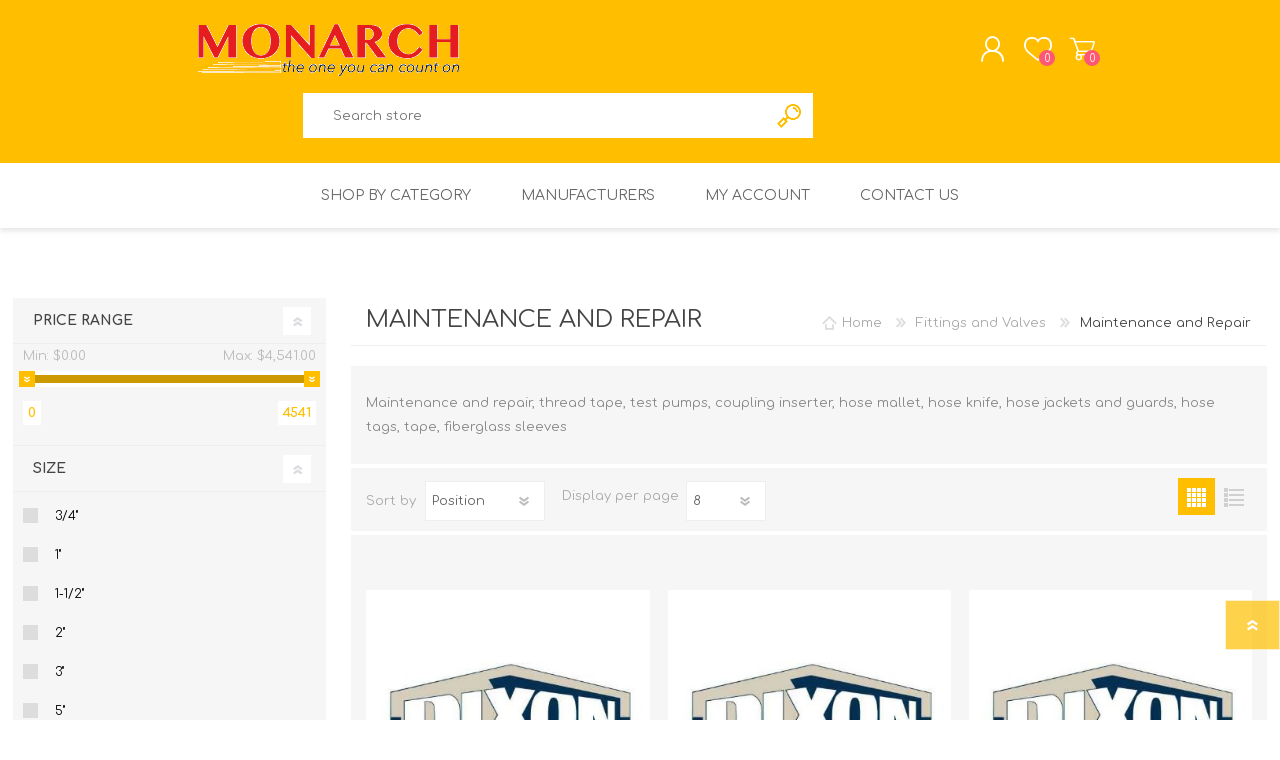

--- FILE ---
content_type: text/html; charset=utf-8
request_url: https://www.monarchindustrialparts.com/dixon-maintenance-and-repair
body_size: 65249
content:
<!DOCTYPE html><html lang="en" dir="ltr" class="html-category-page"><head><title>Monarch Industrial - Whip Checks, Lifting Shackles, Dixon Hose and Valves. Dixon Maintenance and Repair</title><meta charset="UTF-8"><meta name="description" content="Dixon Maintenance and repair, thread tape, test pumps, coupling inserter, hose mallet, hose knife, hose jackets and guards, hose tags, tape, fiberglass sleeves "><meta name="keywords" content="Dixon Maintenance and repair,thread tape,test pumps,coupling inserter,hose mallet,hose knife,hose jackets and guards,hose tags,tape,fiberglass sleeves"><meta name="generator" content="nopCommerce"><meta name="viewport" content="width=device-width, initial-scale=1.0, minimum-scale=1.0, maximum-scale=2.0"><link rel="stylesheet" href="/css/__uoantrtr_au4byszvj8a.styles.css?v=-hF3uTCNKHVlGEm7_RFJ1Fi3ZvQ"><link rel="preload" as="font" href="/Themes/Prisma/Content/font/prisma.woff" crossorigin><link href="https://fonts.googleapis.com/css?family=Comfortaa:400,700|Fira+Sans:400,700|Open+Sans:400,700|Playfair+Display:400,700&amp;subset=cyrillic,cyrillic-ext,greek,greek-ext,latin-ext&amp;display=swap" rel="stylesheet"><body class="category-page-body font-comfortaa item-type-1"><input name="__RequestVerificationToken" type="hidden" value="CfDJ8EymCcgntrhBpGDSD_P_2ngK2zrtd0XWziPU0KuQnJbX9tqoaHdNDIJC4VcOV7BGzP9wbBsIfZdT_2oQ71Zd89LBG1kZumnAlb63ljL1za3msL1U7OsdSDXYH4-GQHzJbVwpycPj22LC83szO29KhyI"><div class="ajax-loading-block-window" style="display:none"></div><div id="dialog-notifications-success" role="status" aria-live="polite" aria-atomic="true" title="Notification" style="display:none"></div><div id="dialog-notifications-error" role="alert" aria-live="assertive" aria-atomic="true" title="Error" style="display:none"></div><div id="dialog-notifications-warning" role="alert" aria-live="assertive" aria-atomic="true" title="Warning" style="display:none"></div><div id="bar-notification" class="bar-notification-container" role="status" aria-live="polite" aria-atomic="true" data-close="Close"></div><div class="master-wrapper-page"><div class="master-header-wrapper-parent"><div class="master-header-wrapper"><div class="header-wrapper"><div class="header"><div class="header-logo"><a href="/" class="logo"> <img alt="Monarch Industrial Parts" src="https://monarchindustrialparts.com/images/thumbs/0029397_logo.gif"></a></div><div class="header-links-wrapper"><div class="header-selectors-wrapper"></div><div class="header-links"><ul><li><a href="/register?returnUrl=%2Fdixon-maintenance-and-repair" class="ico-register">Register</a><li><a href="/login?returnUrl=%2Fdixon-maintenance-and-repair" class="ico-login">Log in</a><li><a href="/wishlist" class="ico-wishlist"> <span class="wishlist-label">Wishlist</span> <span class="wishlist-qty">0</span> </a><li id="topcartlink"><a href="/cart" class="ico-cart"> <span class="cart-label">Shopping cart</span> <span class="cart-qty">0</span> </a></ul></div><div id="flyout-cart" class="flyout-cart" data-removeitemfromcarturl="/PrismaTheme/RemoveItemFromCart" data-flyoutcarturl="/PrismaTheme/FlyoutShoppingCart"><span class="cart-qty">0</span><div class="mini-shopping-cart"><div class="count">You have no items in your shopping cart.</div></div></div></div><div class="search-box store-search-box"><form method="get" id="small-search-box-form" action="/search"><input type="text" class="search-box-text" id="small-searchterms" autocomplete="off" name="q" placeholder="Search store" aria-label="Search store"> <input type="hidden" class="instantSearchResourceElement" data-highlightfirstfoundelement="true" data-minkeywordlength="3" data-defaultproductsortoption="0" data-instantsearchurl="/instantSearchFor" data-searchpageurl="/search" data-searchinproductdescriptions="true" data-numberofvisibleproducts="5" data-noresultsresourcetext=" No data found."> <button type="submit" class="button-1 search-box-button">Search</button></form></div></div><div class="responsive-nav-wrapper-parent"><div class="responsive-nav-wrapper"><div class="menu-title"><span>Menu</span></div><div class="search-wrap"><span>Search</span></div><div class="personal-button" id="header-links-opener"><span>Personal menu</span></div><div class="wishlist-button"><a href="/wishlist" class="ico-wishlist"> <span class="wishlist-label">Wishlist</span> <span class="wishlist-qty">0</span> </a></div><div class="shopping-cart-link"><a href="/cart">Shopping cart</a> <span class="cart-qty">0</span></div></div></div></div></div><div class="overlayOffCanvas"></div><div class="header-menu"><div class="navigation-wrapper"><div class="close-menu"><span>Close</span></div></div><ul class="mega-menu" data-isrtlenabled="false" data-enableclickfordropdown="false"><li class="has-sublist with-dropdown-in-grid"><span class="with-subcategories single-item-categories labelfornextplusbutton">Shop By Category</span><div class="dropdown categories fullWidth boxes-4"><div class="row-wrapper"><div class="row"><div class="box"><div class="picture-title-wrap"><div class="title"><a href="/hose-fittings-and-valves" title="Fittings and Valves"><span>Fittings and Valves</span></a></div><div class="picture"><a href="/hose-fittings-and-valves" title="Show products in category Fittings and Valves"> <img class="lazy" alt="Picture for category Fittings and Valves" src="[data-uri]" data-original="https://monarchindustrialparts.com/images/thumbs/0000138_fittings-and-valves_90.jpeg"> </a></div></div><ul class="subcategories"><li class="subcategory-item"><a href="/dixon-king-crimp-fittings" title="King Crimp Fittings"><span>King Crimp Fittings</span></a><li class="subcategory-item"><a href="/dixon-boss-lps" title="Boss LPS Fittings"><span>Boss LPS Fittings</span></a><li class="subcategory-item"><a href="/dixon-cam-and-groove-fittings" title="Cam and Groove Fittings"><span>Cam and Groove Fittings</span></a><li class="subcategory-item"><a href="/dixon-dry-disconnect-fittings" title="Engineered Fluid Transfer Couplings"><span>Engineered Fluid Transfer Couplings</span></a><li class="subcategory-item"><a href="/dixon-boss-fittings" title="Pneumatic Accessories"><span>Pneumatic Accessories</span></a><li class="subcategory-item"><a href="/dixon-air-fittings-frl-gauges" title="Pneumatic Fittings"><span>Pneumatic Fittings</span></a><li class="subcategory-item"><a href="/dixon-shank-and-water-fittings" title="Hose Coupling Systems"><span>Hose Coupling Systems</span></a><li class="subcategory-item"><a href="/dixon-garden-hose-and-washdown" title="Nozzles, Spray Guns &amp; Accessories"><span>Nozzles, Spray Guns &amp; Accessories</span></a><li class="subcategory-item"><a href="/dixon-brass-fittings" title="Brass Fittings"><span>Brass Fittings</span></a><li class="subcategory-item"><a href="/dixon-plastic-fittings" title="Hose &amp; Tubing"><span>Hose &amp; Tubing</span></a><li class="subcategory-item all"><a class="view-all" href="/hose-fittings-and-valves" title="View all"> <span>View all</span> </a></ul></div><div class="box"><div class="picture-title-wrap"><div class="title"><a href="/safety-products" title="Safety Products"><span>Safety Products</span></a></div><div class="picture"><a href="/safety-products" title="Show products in category Safety Products"> <img class="lazy" alt="Picture for category Safety Products" src="[data-uri]" data-original="https://monarchindustrialparts.com/images/thumbs/0027258_safety-products_90.jpeg"> </a></div></div><ul class="subcategories"><li class="subcategory-item"><a href="/high-pressure-flow-line-restraints" title="High Pressure Flow Line Restraints"><span>High Pressure Flow Line Restraints</span></a><li class="subcategory-item"><a href="/high-pressure-nylon-lanyard-whip-check" title="High Pressure Nylon Lanyard Whip Check"><span>High Pressure Nylon Lanyard Whip Check</span></a><li class="subcategory-item"><a href="/low-pressure-steel-whip-checks" title="Low Pressure Steel Whip Checks"><span>Low Pressure Steel Whip Checks</span></a></ul></div><div class="box"><div class="picture-title-wrap"><div class="title"><a href="/oteco-gate-valve-spare-parts" title="Gate Valve Spare Parts"><span>Gate Valve Spare Parts</span></a></div><div class="picture"><a href="/oteco-gate-valve-spare-parts" title="Show products in category Gate Valve Spare Parts"> <img class="lazy" alt="Picture for category Gate Valve Spare Parts" src="[data-uri]" data-original="https://monarchindustrialparts.com/images/thumbs/default-image_90.png"> </a></div></div></div><div class="box"><div class="picture-title-wrap"><div class="title"><a href="/fmc-technologies-distributor" title="Pump and Hammer Unions"><span>Pump and Hammer Unions</span></a></div><div class="picture"><a href="/fmc-technologies-distributor" title="Show products in category Pump and Hammer Unions"> <img class="lazy" alt="Picture for category Pump and Hammer Unions" src="[data-uri]" data-original="https://monarchindustrialparts.com/images/thumbs/0003959_pump-and-hammer-unions_90.gif"> </a></div></div><ul class="subcategories"><li class="subcategory-item"><a href="/fmc-technologies-pumps" title="Well Service and Industrial Pumps"><span>Well Service and Industrial Pumps</span></a><li class="subcategory-item"><a href="/fmc-hammer-unions" title="Hammer Unions"><span>Hammer Unions</span></a></ul></div></div><div class="row"><div class="box"><div class="picture-title-wrap"><div class="title"><a href="/cameron-actuators-and-cameron-actuator-accessories" title="ACTUATORS AND ACTUATOR ACCESSORIES"><span>ACTUATORS AND ACTUATOR ACCESSORIES</span></a></div><div class="picture"><a href="/cameron-actuators-and-cameron-actuator-accessories" title="Show products in category ACTUATORS AND ACTUATOR ACCESSORIES"> <img class="lazy" alt="Picture for category ACTUATORS AND ACTUATOR ACCESSORIES" src="[data-uri]" data-original="https://monarchindustrialparts.com/images/thumbs/0003969_actuators-and-actuator-accessories_90.png"> </a></div></div><ul class="subcategories"><li class="subcategory-item"><a href="/cameron-bonnet-seals" title="Bonnet Seals"><span>Bonnet Seals</span></a></ul></div><div class="box"><div class="picture-title-wrap"><div class="title"><a href="/specialty-valve-pressure-gauge-and-rig-hardware" title="Specialty Valve, Pressure Gauge and Rig Hardware"><span>Specialty Valve, Pressure Gauge and Rig Hardware</span></a></div><div class="picture"><a href="/specialty-valve-pressure-gauge-and-rig-hardware" title="Show products in category Specialty Valve, Pressure Gauge and Rig Hardware"> <img class="lazy" alt="Picture for category Specialty Valve, Pressure Gauge and Rig Hardware" src="[data-uri]" data-original="https://monarchindustrialparts.com/images/thumbs/0003979_specialty-valve-pressure-gauge-and-rig-hardware_90.jpeg"> </a></div></div><ul class="subcategories"><li class="subcategory-item"><a href="/dm-gate-valve-parts" title="DM Gate Valve Parts"><span>DM Gate Valve Parts</span></a><li class="subcategory-item"><a href="/oteco-dm-gate-valves" title="DM Gate Valves"><span>DM Gate Valves</span></a><li class="subcategory-item"><a href="/oteco-box-wrenches" title="Box Wrenches"><span>Box Wrenches</span></a></ul></div><div class="empty-box"></div><div class="empty-box"></div></div></div></div><li class="has-sublist with-dropdown-in-grid"><a class="with-subcategories" href="/manufacturer/all" title="Manufacturers"><span>Manufacturers</span></a><div class="dropdown manufacturers fullWidth boxes-6"><div class="row-wrapper"><div class="row"><div class="box"><div class="title"><a class="manufacturer" href="/dixon-valve-distributor" title="Dixon Valve &amp; Coupling"><span>Dixon Valve &amp; Coupling</span></a></div><div class="picture"><a class="manufacturer" href="/dixon-valve-distributor" title="Dixon Valve &amp; Coupling"> <img class="lazy" src="[data-uri]" data-original="https://monarchindustrialparts.com/images/thumbs/0000132_dixon-valve-coupling_90.jpeg" alt="Picture for category Dixon Valve &amp; Coupling" title="Picture for category Dixon Valve &amp; Coupling"> </a></div></div><div class="box"><div class="title"><a class="manufacturer" href="/crosby-distributor" title="Crosby "><span>Crosby </span></a></div><div class="picture"><a class="manufacturer" href="/crosby-distributor" title="Crosby "> <img class="lazy" src="[data-uri]" data-original="https://monarchindustrialparts.com/images/thumbs/0000752_crosby_90.png" alt="Picture for category Crosby " title="Picture for category Crosby "> </a></div></div><div class="box"><div class="title"><a class="manufacturer" href="/fmc-technologies-distributor-2" title="FMC Technologies"><span>FMC Technologies</span></a></div><div class="picture"><a class="manufacturer" href="/fmc-technologies-distributor-2" title="FMC Technologies"> <img class="lazy" src="[data-uri]" data-original="https://monarchindustrialparts.com/images/thumbs/0003961_fmc-technologies_90.gif" alt="Picture for category FMC Technologies" title="Picture for category FMC Technologies"> </a></div></div><div class="box"><div class="title"><a class="manufacturer" href="/cameron-distributor" title="Cameron"><span>Cameron</span></a></div><div class="picture"><a class="manufacturer" href="/cameron-distributor" title="Cameron"> <img class="lazy" src="[data-uri]" data-original="https://monarchindustrialparts.com/images/thumbs/0003968_cameron_90.jpeg" alt="Picture for category Cameron" title="Picture for category Cameron"> </a></div></div><div class="box"><div class="title"><a class="manufacturer" href="/spm-distributor" title="SPM Flow Control"><span>SPM Flow Control</span></a></div><div class="picture"><a class="manufacturer" href="/spm-distributor" title="SPM Flow Control"> <img class="lazy" src="[data-uri]" data-original="https://monarchindustrialparts.com/images/thumbs/0003973_spm-flow-control_90.jpeg" alt="Picture for category SPM Flow Control" title="Picture for category SPM Flow Control"> </a></div></div><div class="box"><div class="title"><a class="manufacturer" href="/oteco-distributor" title="Oteco"><span>Oteco</span></a></div><div class="picture"><a class="manufacturer" href="/oteco-distributor" title="Oteco"> <img class="lazy" src="[data-uri]" data-original="https://monarchindustrialparts.com/images/thumbs/0003977_oteco_90.png" alt="Picture for category Oteco" title="Picture for category Oteco"> </a></div></div></div><div class="row"><div class="box"><div class="title"><a class="manufacturer" href="/parker-fittings-distributor" title="Parker"><span>Parker</span></a></div><div class="picture"><a class="manufacturer" href="/parker-fittings-distributor" title="Parker"> <img class="lazy" src="[data-uri]" data-original="https://monarchindustrialparts.com/images/thumbs/0023228_parker_90.jpeg" alt="Picture for category Parker" title="Picture for category Parker"> </a></div></div><div class="box"><div class="title"><a class="manufacturer" href="/jd-neuhaus" title="J.D. NEUHAUS"><span>J.D. NEUHAUS</span></a></div><div class="picture"><a class="manufacturer" href="/jd-neuhaus" title="J.D. NEUHAUS"> <img class="lazy" src="[data-uri]" data-original="https://monarchindustrialparts.com/images/thumbs/0027237_jd-neuhaus_90.png" alt="Picture for category J.D. NEUHAUS" title="Picture for category J.D. NEUHAUS"> </a></div></div><div class="box"><div class="title"><a class="manufacturer" href="/safety-rig-high-pressure-restraints" title="Safety Rig"><span>Safety Rig</span></a></div><div class="picture"><a class="manufacturer" href="/safety-rig-high-pressure-restraints" title="Safety Rig"> <img class="lazy" src="[data-uri]" data-original="https://monarchindustrialparts.com/images/thumbs/0027247_safety-rig_90.jpeg" alt="Picture for category Safety Rig" title="Picture for category Safety Rig"> </a></div></div><div class="empty-box"></div><div class="empty-box"></div><div class="empty-box"></div></div></div></div><li><a href="/customer/info" title="My account"><span> My account</span></a><li><a href="/contactus" title="Contact us"><span> Contact us</span></a></ul><div class="menu-title"><span>Menu</span></div><ul class="mega-menu-responsive"><li class="has-sublist"><span class="with-subcategories single-item-categories labelfornextplusbutton">Shop By Category</span><div class="plus-button"></div><div class="sublist-wrap"><div class="navigation-wrapper"><div class="close-menu"><span>Close</span></div><div class="back-button"><span>back</span></div></div><ul class="sublist"><li class="has-sublist"><a href="/hose-fittings-and-valves" title="Fittings and Valves" class="with-subcategories"><span>Fittings and Valves</span></a><div class="plus-button"></div><div class="sublist-wrap"><div class="navigation-wrapper"><div class="close-menu"><span>Close</span></div><div class="back-button"><span>back</span></div></div><ul class="sublist"><li><a class="lastLevelCategory" href="/dixon-king-crimp-fittings" title="King Crimp Fittings"><span>King Crimp Fittings</span></a><li><a class="lastLevelCategory" href="/dixon-boss-lps" title="Boss LPS Fittings"><span>Boss LPS Fittings</span></a><li><a class="lastLevelCategory" href="/dixon-cam-and-groove-fittings" title="Cam and Groove Fittings"><span>Cam and Groove Fittings</span></a><li class="has-sublist"><a href="/dixon-dry-disconnect-fittings" title="Engineered Fluid Transfer Couplings" class="with-subcategories"><span>Engineered Fluid Transfer Couplings</span></a><div class="plus-button"></div><div class="sublist-wrap"><div class="navigation-wrapper"><div class="close-menu"><span>Close</span></div><div class="back-button"><span>back</span></div></div><ul class="sublist"><li><a class="lastLevelCategory" href="/dixon-dry-disconnect-couplings" title="Dry Disconnect Couplings"><span>Dry Disconnect Couplings</span></a><li><a class="lastLevelCategory" href="/dixon-safety-breakaway-couplings" title="Safety Breakaway Couplings"><span>Safety Breakaway Couplings</span></a><li><a class="lastLevelCategory" href="/dixon-dry-aviation-coupling" title="Dry Aviation Couplings"><span>Dry Aviation Couplings</span></a><li><a class="lastLevelCategory" href="/dry-break-cam-and-groove-dry-disconnect-couplers" title="Dry Break Cam and Groove Dry Disconnect Couplers"><span>Dry Break Cam and Groove Dry Disconnect Couplers</span></a><li><a class="lastLevelCategory" href="/dry-break-cam-and-groove-dry-disconnect-couplings-adapters" title="Dry Break Cam and Groove Dry Disconnect Couplings Adapters"><span>Dry Break Cam and Groove Dry Disconnect Couplings Adapters</span></a><li><a class="lastLevelCategory" href="/cam-and-groove-actuator-style-couplers" title="Cam and Groove Actuator Style Couplers"><span>Cam and Groove Actuator Style Couplers</span></a><li><a class="lastLevelCategory" href="/dry-gas-couplings" title="Dry Gas Couplings"><span>Dry Gas Couplings</span></a><li><a class="lastLevelCategory" href="/flomax-diesel-and-fuel" title="FloMAX Diesel and Fuel"><span>FloMAX Diesel and Fuel</span></a></ul></div><li><a class="lastLevelCategory" href="/dixon-boss-fittings" title="Pneumatic Accessories"><span>Pneumatic Accessories</span></a><li><a class="lastLevelCategory" href="/dixon-air-fittings-frl-gauges" title="Pneumatic Fittings"><span>Pneumatic Fittings</span></a><li><a class="lastLevelCategory" href="/dixon-shank-and-water-fittings" title="Hose Coupling Systems"><span>Hose Coupling Systems</span></a><li><a class="lastLevelCategory" href="/dixon-garden-hose-and-washdown" title="Nozzles, Spray Guns &amp; Accessories"><span>Nozzles, Spray Guns &amp; Accessories</span></a><li><a class="lastLevelCategory" href="/dixon-brass-fittings" title="Brass Fittings"><span>Brass Fittings</span></a><li><a class="lastLevelCategory" href="/dixon-plastic-fittings" title="Hose &amp; Tubing"><span>Hose &amp; Tubing</span></a><li><a class="view-all" href="/hose-fittings-and-valves" title="View all"> <span>View all</span> </a></ul></div><li class="has-sublist"><a href="/safety-products" title="Safety Products" class="with-subcategories"><span>Safety Products</span></a><div class="plus-button"></div><div class="sublist-wrap"><div class="navigation-wrapper"><div class="close-menu"><span>Close</span></div><div class="back-button"><span>back</span></div></div><ul class="sublist"><li><a class="lastLevelCategory" href="/high-pressure-flow-line-restraints" title="High Pressure Flow Line Restraints"><span>High Pressure Flow Line Restraints</span></a><li><a class="lastLevelCategory" href="/high-pressure-nylon-lanyard-whip-check" title="High Pressure Nylon Lanyard Whip Check"><span>High Pressure Nylon Lanyard Whip Check</span></a><li><a class="lastLevelCategory" href="/low-pressure-steel-whip-checks" title="Low Pressure Steel Whip Checks"><span>Low Pressure Steel Whip Checks</span></a></ul></div><li><a class="lastLevelCategory" href="/oteco-gate-valve-spare-parts" title="Gate Valve Spare Parts"><span>Gate Valve Spare Parts</span></a><li class="has-sublist"><a href="/fmc-technologies-distributor" title="Pump and Hammer Unions" class="with-subcategories"><span>Pump and Hammer Unions</span></a><div class="plus-button"></div><div class="sublist-wrap"><div class="navigation-wrapper"><div class="close-menu"><span>Close</span></div><div class="back-button"><span>back</span></div></div><ul class="sublist"><li><a class="lastLevelCategory" href="/fmc-technologies-pumps" title="Well Service and Industrial Pumps"><span>Well Service and Industrial Pumps</span></a><li><a class="lastLevelCategory" href="/fmc-hammer-unions" title="Hammer Unions"><span>Hammer Unions</span></a></ul></div><li class="has-sublist"><a href="/cameron-actuators-and-cameron-actuator-accessories" title="ACTUATORS AND ACTUATOR ACCESSORIES" class="with-subcategories"><span>ACTUATORS AND ACTUATOR ACCESSORIES</span></a><div class="plus-button"></div><div class="sublist-wrap"><div class="navigation-wrapper"><div class="close-menu"><span>Close</span></div><div class="back-button"><span>back</span></div></div><ul class="sublist"><li><a class="lastLevelCategory" href="/cameron-bonnet-seals" title="Bonnet Seals"><span>Bonnet Seals</span></a></ul></div><li class="has-sublist"><a href="/specialty-valve-pressure-gauge-and-rig-hardware" title="Specialty Valve, Pressure Gauge and Rig Hardware" class="with-subcategories"><span>Specialty Valve, Pressure Gauge and Rig Hardware</span></a><div class="plus-button"></div><div class="sublist-wrap"><div class="navigation-wrapper"><div class="close-menu"><span>Close</span></div><div class="back-button"><span>back</span></div></div><ul class="sublist"><li><a class="lastLevelCategory" href="/dm-gate-valve-parts" title="DM Gate Valve Parts"><span>DM Gate Valve Parts</span></a><li><a class="lastLevelCategory" href="/oteco-dm-gate-valves" title="DM Gate Valves"><span>DM Gate Valves</span></a><li><a class="lastLevelCategory" href="/oteco-box-wrenches" title="Box Wrenches"><span>Box Wrenches</span></a></ul></div></ul></div><li class="has-sublist"><a class="with-subcategories" href="/manufacturer/all" title="Manufacturers"><span>Manufacturers</span></a><div class="plus-button"></div><div class="sublist-wrap"><div class="navigation-wrapper"><div class="close-menu"><span>Close</span></div><div class="back-button"><span>back</span></div></div><ul class="sublist"><li><a href="/dixon-valve-distributor" title="Dixon Valve &amp; Coupling"><span>Dixon Valve &amp; Coupling</span></a><li><a href="/crosby-distributor" title="Crosby "><span>Crosby </span></a><li><a href="/fmc-technologies-distributor-2" title="FMC Technologies"><span>FMC Technologies</span></a><li><a href="/cameron-distributor" title="Cameron"><span>Cameron</span></a><li><a href="/spm-distributor" title="SPM Flow Control"><span>SPM Flow Control</span></a><li><a href="/oteco-distributor" title="Oteco"><span>Oteco</span></a><li><a href="/parker-fittings-distributor" title="Parker"><span>Parker</span></a><li><a href="/jd-neuhaus" title="J.D. NEUHAUS"><span>J.D. NEUHAUS</span></a><li><a href="/safety-rig-high-pressure-restraints" title="Safety Rig"><span>Safety Rig</span></a></ul></div><li><a href="/customer/info" title="My account"><span> My account</span></a><li><a href="/contactus" title="Contact us"><span> Contact us</span></a></ul></div></div><div class="master-wrapper-content" id="main" role="main"><div class="ajaxCartInfo" data-getajaxcartbuttonurl="/NopAjaxCart/GetAjaxCartButtonsAjax" data-productpageaddtocartbuttonselector="input.add-to-cart-button" data-productboxaddtocartbuttonselector="input.product-box-add-to-cart-button" data-productboxproductitemelementselector=".product-item" data-usenopnotification="False" data-nopnotificationcartresource="The product has been added to your &lt;a href=&#34;/cart&#34;>shopping cart&lt;/a>" data-nopnotificationwishlistresource="The product has been added to your &lt;a href=&#34;/wishlist&#34;>wishlist&lt;/a>" data-enableonproductpage="True" data-enableoncatalogpages="True" data-minishoppingcartquatityformattingresource="{0}" data-miniwishlistquatityformattingresource="{0}" data-addtowishlistbuttonselector=".add-to-wishlist-button"></div><input id="addProductVariantToCartUrl" name="addProductVariantToCartUrl" type="hidden" value="/AddProductFromProductDetailsPageToCartAjax"> <input id="addProductToCartUrl" name="addProductToCartUrl" type="hidden" value="/AddProductToCartAjax"> <input id="miniShoppingCartUrl" name="miniShoppingCartUrl" type="hidden" value="/MiniShoppingCart"> <input id="flyoutShoppingCartUrl" name="flyoutShoppingCartUrl" type="hidden" value="/NopAjaxCartFlyoutShoppingCart"> <input id="checkProductAttributesUrl" name="checkProductAttributesUrl" type="hidden" value="/CheckIfProductOrItsAssociatedProductsHasAttributes"> <input id="getMiniProductDetailsViewUrl" name="getMiniProductDetailsViewUrl" type="hidden" value="/GetMiniProductDetailsView"> <input id="flyoutShoppingCartPanelSelector" name="flyoutShoppingCartPanelSelector" type="hidden" value="#flyout-cart"> <input id="shoppingCartMenuLinkSelector" name="shoppingCartMenuLinkSelector" type="hidden" value="span.cart-qty"> <input id="wishlistMenuLinkSelector" name="wishlistMenuLinkSelector" type="hidden" value=".wishlist-qty"><div id="product-ribbon-info" data-productid="0" data-productboxselector=".product-item, .item-holder" data-productboxpicturecontainerselector=".picture, .item-picture" data-productpagepicturesparentcontainerselector=".product-essential" data-productpagebugpicturecontainerselector=".picture" data-retrieveproductribbonsurl="/RetrieveProductRibbons"></div><div class="quickViewData" data-productselector=".product-item" data-productselectorchild=".buttons-wrapper .buttons" data-retrievequickviewurl="/quickviewdata" data-quickviewbuttontext="Quick View" data-quickviewbuttontitle="Quick View" data-isquickviewpopupdraggable="True" data-enablequickviewpopupoverlay="True" data-accordionpanelsheightstyle="content" data-getquickviewbuttonroute="/getquickviewbutton"></div><div class="master-column-wrapper"><div class="center-2 four-per-row"><div class="page category-page"><div class="page-title"><h1>Maintenance and Repair</h1><div class="breadcrumb"><ul><li><a href="/" title="Home">Home</a> <span class="delimiter">/</span><li><a href="/hose-fittings-and-valves" title="Fittings and Valves"> <span>Fittings and Valves</span> </a> <span class="delimiter">/</span><li><strong class="current-item">Maintenance and Repair</strong> <span id="/dixon-maintenance-and-repair"></span></ul></div></div><div class="page-body"><div class="category-description"><p>Maintenance and repair, thread tape, test pumps, coupling inserter, hose mallet, hose knife, hose jackets and guards, hose tags, tape, fiberglass sleeves&nbsp;</div><div class="product-selectors"><div class="product-viewmode"><span>View as</span> <a class="viewmode-icon grid selected" data-viewmode="grid" title="Grid" tabindex="0" aria-role="button" href="#">Grid</a> <a class="viewmode-icon list" data-viewmode="list" title="List" tabindex="0" aria-role="button" href="#">List</a></div><div class="product-sorting"><span>Sort by</span> <select aria-label="Select product sort order" id="products-orderby" name="products-orderby"><option selected value="0">Position<option value="5">Name: A to Z<option value="6">Name: Z to A<option value="10">Price: Low to High<option value="11">Price: High to Low<option value="15">Created on</select></div><div class="product-page-size"><span>Display</span> <select aria-label="Select number of products per page" id="products-pagesize" name="products-pagesize"><option value="4">4<option selected value="8">8<option value="12">12</select> <span>per page</span></div></div><div class="products-container"><div class="ajax-products-busy"></div><div class="products-wrapper"><div class="product-grid"><div class="item-grid"><div class="item-box"><div class="product-item" data-productid="956"><div class="picture"><a href="/dixon-0010055c" title="Show details for Dixon 0010055C Maintenance &amp; Repair; Part # 0010055C"> <img src="[data-uri]" data-lazyloadsrc="https://www.monarchindustrialparts.com/images/thumbs/0001552_dixon-0010055c-maintenance-repair-part-0010055c_360.jpeg" alt="Picture of Dixon 0010055C Maintenance &amp; Repair; Part # 0010055C" title="Show details for Dixon 0010055C Maintenance &amp; Repair; Part # 0010055C"> </a></div><div class="details"><h2 class="product-title"><a href="/dixon-0010055c">Dixon 0010055C Maintenance &amp; Repair; Part # 0010055C</a></h2><div class="product-rating-box" title="0 review(s)"><div class="rating"><div style="width:0%"></div></div></div><div class="description" data-short-description="none">Dixon 1/8"-27 Brass Male NPT, Drilled and Chamfered Base for Whip Hose</div><div class="add-info"><div class="prices"><span class="price old-price">$3.50</span> <span class="price actual-price">$2.10</span></div><div class="buttons-wrapper"><button type="button" class="button-2 product-box-add-to-cart-button" onclick="return AjaxCart.addproducttocart_catalog(&#34;/addproducttocart/catalog/956/1/1&#34;),!1">Add to cart</button><div class="buttons"><button type="button" class="button-2 add-to-compare-list-button" title="Add to compare list" onclick="return AjaxCart.addproducttocomparelist(&#34;/compareproducts/add/956&#34;),!1">Add to compare list</button> <button type="button" class="button-2 add-to-wishlist-button" title="Add to wishlist" onclick="return AjaxCart.addproducttocart_catalog(&#34;/addproducttocart/catalog/956/2/1&#34;),!1">Add to wishlist</button></div></div></div><div class="attribute-squares-wrapper"></div></div></div></div><div class="item-box"><div class="product-item" data-productid="957"><div class="picture"><a href="/dixon-0010260c" title="Show details for Dixon 0010260C Maintenance &amp; Repair; Part # 0010260C"> <img src="[data-uri]" data-lazyloadsrc="https://www.monarchindustrialparts.com/images/thumbs/0001554_dixon-0010260c-maintenance-repair-0010260c_360.jpeg" alt="Picture of Dixon 0010260C Maintenance &amp; Repair; Part # 0010260C" title="Show details for Dixon 0010260C Maintenance &amp; Repair; Part # 0010260C"> </a></div><div class="details"><h2 class="product-title"><a href="/dixon-0010260c">Dixon 0010260C Maintenance &amp; Repair; Part # 0010260C</a></h2><div class="product-rating-box" title="0 review(s)"><div class="rating"><div style="width:0%"></div></div></div><div class="description" data-short-description="none">Dixon 1/8"-27 Male NPT, Grease Hose Cplg, for Whip Hose, Brass, Solid Base</div><div class="add-info"><div class="prices"><span class="price old-price">$2.90</span> <span class="price actual-price">$1.81</span></div><div class="buttons-wrapper"><button type="button" class="button-2 product-box-add-to-cart-button" onclick="return AjaxCart.addproducttocart_catalog(&#34;/addproducttocart/catalog/957/1/1&#34;),!1">Add to cart</button><div class="buttons"><button type="button" class="button-2 add-to-compare-list-button" title="Add to compare list" onclick="return AjaxCart.addproducttocomparelist(&#34;/compareproducts/add/957&#34;),!1">Add to compare list</button> <button type="button" class="button-2 add-to-wishlist-button" title="Add to wishlist" onclick="return AjaxCart.addproducttocart_catalog(&#34;/addproducttocart/catalog/957/2/1&#34;),!1">Add to wishlist</button></div></div></div><div class="attribute-squares-wrapper"></div></div></div></div><div class="item-box"><div class="product-item" data-productid="958"><div class="picture"><a href="/dixon-0010860c" title="Show details for Dixon 0010860C Maintenance &amp; Repair; Part # 0010860C"> <img src="[data-uri]" data-lazyloadsrc="https://www.monarchindustrialparts.com/images/thumbs/0001556_dixon-0010860c-maintenance-repair-0010860c_360.jpeg" alt="Picture of Dixon 0010860C Maintenance &amp; Repair; Part # 0010860C" title="Show details for Dixon 0010860C Maintenance &amp; Repair; Part # 0010860C"> </a></div><div class="details"><h2 class="product-title"><a href="/dixon-0010860c">Dixon 0010860C Maintenance &amp; Repair; Part # 0010860C</a></h2><div class="product-rating-box" title="0 review(s)"><div class="rating"><div style="width:0%"></div></div></div><div class="description" data-short-description="none">Dixon 1/8"-27 Female NPT Grease Hose Coupling, Brass</div><div class="add-info"><div class="prices"><span class="price old-price">$6.50</span> <span class="price actual-price">$4.12</span></div><div class="buttons-wrapper"><button type="button" class="button-2 product-box-add-to-cart-button" onclick="return AjaxCart.addproducttocart_catalog(&#34;/addproducttocart/catalog/958/1/1&#34;),!1">Add to cart</button><div class="buttons"><button type="button" class="button-2 add-to-compare-list-button" title="Add to compare list" onclick="return AjaxCart.addproducttocomparelist(&#34;/compareproducts/add/958&#34;),!1">Add to compare list</button> <button type="button" class="button-2 add-to-wishlist-button" title="Add to wishlist" onclick="return AjaxCart.addproducttocart_catalog(&#34;/addproducttocart/catalog/958/2/1&#34;),!1">Add to wishlist</button></div></div></div><div class="attribute-squares-wrapper"></div></div></div></div><div class="item-box"><div class="product-item" data-productid="1053"><div class="picture"><a href="/dixon-100tp-2" title="Show details for Dixon 100TP Maintenance &amp; Repair; Part # 100TP"> <img src="[data-uri]" data-lazyloadsrc="https://www.monarchindustrialparts.com/images/thumbs/0001746_dixon-100tp-maintenance-repair-part-100tp_360.jpeg" alt="Picture of Dixon 100TP Maintenance &amp; Repair; Part # 100TP" title="Show details for Dixon 100TP Maintenance &amp; Repair; Part # 100TP"> </a></div><div class="details"><h2 class="product-title"><a href="/dixon-100tp-2">Dixon 100TP Maintenance &amp; Repair; Part # 100TP</a></h2><div class="product-rating-box" title="0 review(s)"><div class="rating"><div style="width:0%"></div></div></div><div class="description" data-short-description="none">Dixon 1" Iron Male NPT Test Plug Sheet 1</div><div class="add-info"><div class="prices"><span class="price old-price">$261.45</span> <span class="price actual-price">$157.48</span></div><div class="buttons-wrapper"><button type="button" class="button-2 product-box-add-to-cart-button" onclick="return AjaxCart.addproducttocart_catalog(&#34;/addproducttocart/catalog/1053/1/1&#34;),!1">Add to cart</button><div class="buttons"><button type="button" class="button-2 add-to-compare-list-button" title="Add to compare list" onclick="return AjaxCart.addproducttocomparelist(&#34;/compareproducts/add/1053&#34;),!1">Add to compare list</button> <button type="button" class="button-2 add-to-wishlist-button" title="Add to wishlist" onclick="return AjaxCart.addproducttocart_catalog(&#34;/addproducttocart/catalog/1053/2/1&#34;),!1">Add to wishlist</button></div></div></div><div class="attribute-squares-wrapper"></div></div></div></div><div class="item-box"><div class="product-item" data-productid="1056"><div class="picture"><a href="/dixon-1012cipush-2" title="Show details for Dixon 1012CIPUSH Maintenance &amp; Repair; Part # 1012CIPUSH"> <img src="[data-uri]" data-lazyloadsrc="https://www.monarchindustrialparts.com/images/thumbs/0001752_dixon-1012cipush-maintenance-repair-part-1012cipush_360.jpeg" alt="Picture of Dixon 1012CIPUSH Maintenance &amp; Repair; Part # 1012CIPUSH" title="Show details for Dixon 1012CIPUSH Maintenance &amp; Repair; Part # 1012CIPUSH"> </a></div><div class="details"><h2 class="product-title"><a href="/dixon-1012cipush-2">Dixon 1012CIPUSH Maintenance &amp; Repair; Part # 1012CIPUSH</a></h2><div class="product-rating-box" title="0 review(s)"><div class="rating"><div style="width:0%"></div></div></div><div class="description" data-short-description="none">Dixon 10" & 12" Pusher for CI9</div><div class="add-info"><div class="prices"><span class="price old-price">$552.10</span> <span class="price actual-price">$362.32</span></div><div class="buttons-wrapper"><button type="button" class="button-2 product-box-add-to-cart-button" onclick="return AjaxCart.addproducttocart_catalog(&#34;/addproducttocart/catalog/1056/1/1&#34;),!1">Add to cart</button><div class="buttons"><button type="button" class="button-2 add-to-compare-list-button" title="Add to compare list" onclick="return AjaxCart.addproducttocomparelist(&#34;/compareproducts/add/1056&#34;),!1">Add to compare list</button> <button type="button" class="button-2 add-to-wishlist-button" title="Add to wishlist" onclick="return AjaxCart.addproducttocart_catalog(&#34;/addproducttocart/catalog/1056/2/1&#34;),!1">Add to wishlist</button></div></div></div><div class="attribute-squares-wrapper"></div></div></div></div><div class="item-box"><div class="product-item" data-productid="2345"><div class="picture"><a href="/dixon-150tp-2" title="Show details for Dixon 150TP Maintenance &amp; Repair; Part # 150TP"> <img src="[data-uri]" data-lazyloadsrc="https://www.monarchindustrialparts.com/images/thumbs/0003327_dixon-sbc300alfl-dry-disconnects-fittings-safety-break-away-coupling-sbc300alfl_360.jpeg" alt="Picture of Dixon 150TP Maintenance &amp; Repair; Part # 150TP" title="Show details for Dixon 150TP Maintenance &amp; Repair; Part # 150TP"> </a></div><div class="details"><h2 class="product-title"><a href="/dixon-150tp-2">Dixon 150TP Maintenance &amp; Repair; Part # 150TP</a></h2><div class="product-rating-box" title="0 review(s)"><div class="rating"><div style="width:0%"></div></div></div><div class="description" data-short-description="none">Dixon 1-1/2" Iron Male NPT Test Plug Sheet 2</div><div class="add-info"><div class="prices"><span class="price old-price">$297.05</span> <span class="price actual-price">$162.66</span></div><div class="buttons-wrapper"><button type="button" class="button-2 product-box-add-to-cart-button" onclick="return AjaxCart.addproducttocart_catalog(&#34;/addproducttocart/catalog/2345/1/1&#34;),!1">Add to cart</button><div class="buttons"><button type="button" class="button-2 add-to-compare-list-button" title="Add to compare list" onclick="return AjaxCart.addproducttocomparelist(&#34;/compareproducts/add/2345&#34;),!1">Add to compare list</button> <button type="button" class="button-2 add-to-wishlist-button" title="Add to wishlist" onclick="return AjaxCart.addproducttocart_catalog(&#34;/addproducttocart/catalog/2345/2/1&#34;),!1">Add to wishlist</button></div></div></div><div class="attribute-squares-wrapper"></div></div></div></div><div class="item-box"><div class="product-item" data-productid="2356"><div class="picture"><a href="/dixon-1520306k" title="Show details for Dixon 1520306K Maintenance &amp; Repair; Part # 1520306K"> <img src="[data-uri]" data-lazyloadsrc="https://www.monarchindustrialparts.com/images/thumbs/0003235_dixon-1520306k-maintenance-repair-part-1520306k_360.jpeg" alt="Picture of Dixon 1520306K Maintenance &amp; Repair; Part # 1520306K" title="Show details for Dixon 1520306K Maintenance &amp; Repair; Part # 1520306K"> </a></div><div class="details"><h2 class="product-title"><a href="/dixon-1520306k">Dixon 1520306K Maintenance &amp; Repair; Part # 1520306K</a></h2><div class="product-rating-box" title="0 review(s)"><div class="rating"><div style="width:0%"></div></div></div><div class="description" data-short-description="none">Dixon RH. WELDING HOSE COUPLING 3/16" X 3</div><div class="add-info"><div class="prices"><span class="price old-price">$6.55</span> <span class="price actual-price">$6.48</span></div><div class="buttons-wrapper"><button type="button" class="button-2 product-box-add-to-cart-button" onclick="return AjaxCart.addproducttocart_catalog(&#34;/addproducttocart/catalog/2356/1/1&#34;),!1">Add to cart</button><div class="buttons"><button type="button" class="button-2 add-to-compare-list-button" title="Add to compare list" onclick="return AjaxCart.addproducttocomparelist(&#34;/compareproducts/add/2356&#34;),!1">Add to compare list</button> <button type="button" class="button-2 add-to-wishlist-button" title="Add to wishlist" onclick="return AjaxCart.addproducttocart_catalog(&#34;/addproducttocart/catalog/2356/2/1&#34;),!1">Add to wishlist</button></div></div></div><div class="attribute-squares-wrapper"></div></div></div></div><div class="item-box"><div class="product-item" data-productid="2357"><div class="picture"><a href="/dixon-1520309k" title="Show details for Dixon 1520309K Maintenance &amp; Repair; Part # 1520309K"> <img src="[data-uri]" data-lazyloadsrc="https://www.monarchindustrialparts.com/images/thumbs/0003238_dixon-1520309k-maintenance-repair-part-1520309k_360.jpeg" alt="Picture of Dixon 1520309K Maintenance &amp; Repair; Part # 1520309K" title="Show details for Dixon 1520309K Maintenance &amp; Repair; Part # 1520309K"> </a></div><div class="details"><h2 class="product-title"><a href="/dixon-1520309k">Dixon 1520309K Maintenance &amp; Repair; Part # 1520309K</a></h2><div class="product-rating-box" title="0 review(s)"><div class="rating"><div style="width:0%"></div></div></div><div class="description" data-short-description="none">Dixon RH. WELDING HOSE COUPLING 3/16" X 9</div><div class="add-info"><div class="prices"><span class="price old-price">$4.60</span> <span class="price actual-price">$2.95</span></div><div class="buttons-wrapper"><button type="button" class="button-2 product-box-add-to-cart-button" onclick="return AjaxCart.addproducttocart_catalog(&#34;/addproducttocart/catalog/2357/1/1&#34;),!1">Add to cart</button><div class="buttons"><button type="button" class="button-2 add-to-compare-list-button" title="Add to compare list" onclick="return AjaxCart.addproducttocomparelist(&#34;/compareproducts/add/2357&#34;),!1">Add to compare list</button> <button type="button" class="button-2 add-to-wishlist-button" title="Add to wishlist" onclick="return AjaxCart.addproducttocart_catalog(&#34;/addproducttocart/catalog/2357/2/1&#34;),!1">Add to wishlist</button></div></div></div><div class="attribute-squares-wrapper"></div></div></div></div></div></div><div class="pager"><ul><li class="current-page"><span>1</span><li class="individual-page"><a data-page="2" href="https://www.monarchindustrialparts.com/dixon-maintenance-and-repair?pagenumber=2">2</a><li class="individual-page"><a data-page="3" href="https://www.monarchindustrialparts.com/dixon-maintenance-and-repair?pagenumber=3">3</a><li class="individual-page"><a data-page="4" href="https://www.monarchindustrialparts.com/dixon-maintenance-and-repair?pagenumber=4">4</a><li class="individual-page"><a data-page="5" href="https://www.monarchindustrialparts.com/dixon-maintenance-and-repair?pagenumber=5">5</a><li class="next-page"><a data-page="2" href="https://www.monarchindustrialparts.com/dixon-maintenance-and-repair?pagenumber=2">Next</a><li class="last-page"><a data-page="28" href="https://www.monarchindustrialparts.com/dixon-maintenance-and-repair?pagenumber=28">Last</a></ul></div></div></div></div></div></div><div class="side-2"><div class="nopAjaxFilters7Spikes" data-categoryid="34" data-manufacturerid="0" data-vendorid="0" data-isonsearchpage="False" data-searchkeyword="" data-searchcategoryid="0" data-searchmanufacturerid="0" data-searchvendorid="0" data-searchpricefrom="" data-searchpriceto="" data-searchincludesubcategories="False" data-searchinproductdescriptions="False" data-searchadvancedsearch="False" data-getfilteredproductsurl="/getFilteredProducts" data-productslistpanelselector=".product-list" data-productsgridpanelselector=".product-grid" data-pagerpanelselector=".pager" data-pagerpanelintegrationselector=".product-grid, .product-list" data-sortoptionsdropdownselector="#products-orderby" data-viewoptionsdropdownselector="#products-viewmode" data-productspagesizedropdownselector="#products-pagesize" data-filtersuimode="usecheckboxes" data-defaultviewmode="grid" data-enableinfinitescroll="False" data-infinitescrollloadertext="Loading more products ..." data-scrolltoelement="False" data-scrolltoelementselector=".nop7SpikesAjaxFiltersGrid" data-scrolltoelementadditionaloffset="-140" data-showselectedfilterspanel="True" data-numberofreturnedproductsselector="false" data-selectedoptionstargetselector=".nopAjaxFilters7Spikes .filtersPanel:first" data-selectedoptionstargetaction="prependTo" data-isrtl="false" data-closefilterspanelafterfiltrationinmobile="true" data-no-products-window-title="NO RESULTS FOUND" data-no-products-window-message="There are no products for the filters that you selected. Please widen your search criteria."><div class="close-filters"><span>Close</span></div><div class="filtersTitlePanel"><span class="filtersTitle">Filter by</span> <a class="clearFilterOptionsAll">Clear All</a></div><div class="filtersPanel"><div class="block filter-block priceRangeFilterPanel7Spikes" data-currentcurrencysymbol="$"><div class="title"><a class="toggleControl">Price range</a> <a class="clearPriceRangeFilter">Clear</a></div><div class="filtersGroupPanel"><div class="priceRangeMinMaxPanel"><span class="priceRangeMinPanel"> <span>Min:</span> <span class="priceRangeMinPrice">$0.00</span> </span> <span class="priceRangeMaxPanel"> <span>Max:</span> <span class="priceRangeMaxPrice">$4,541.00</span> </span></div><div id="slider" class="price-range-slider" data-sliderminvalue="0" data-slidermaxvalue="4541" data-selectedfromvalue="0" data-selectedtovalue="4541" data-customformatting=""></div><div class="priceRangeCurrentPricesPanel"><span class="currentMinPrice">$0</span> <span class="currentMaxPrice">$4541</span></div></div></div><div class="block filter-block specificationFilterPanel7Spikes"><div class="title"><a class="toggleControl">Size</a> <a class="clearFilterOptions">Clear</a></div><div class="filtersGroupPanel filtersCheckboxPanel" data-optionsgroupid="2" id="specificationFiltersDropDown2"><ul class="checkbox-list"><li class="checkbox-item"><input data-option-ids="47" type="checkbox" id="specification-input-2-47"><label class="filter-item-name" for="specification-input-2-47">3/4"</label><li class="checkbox-item"><input data-option-ids="48" type="checkbox" id="specification-input-2-48"><label class="filter-item-name" for="specification-input-2-48">1"</label><li class="checkbox-item"><input data-option-ids="49" type="checkbox" id="specification-input-2-49"><label class="filter-item-name" for="specification-input-2-49">1-1/2"</label><li class="checkbox-item"><input data-option-ids="10" type="checkbox" id="specification-input-2-10"><label class="filter-item-name" for="specification-input-2-10">2"</label><li class="checkbox-item"><input data-option-ids="11" type="checkbox" id="specification-input-2-11"><label class="filter-item-name" for="specification-input-2-11">3"</label><li class="checkbox-item"><input data-option-ids="13" type="checkbox" id="specification-input-2-13"><label class="filter-item-name" for="specification-input-2-13">5"</label><li class="checkbox-item"><input data-option-ids="21" type="checkbox" id="specification-input-2-21"><label class="filter-item-name" for="specification-input-2-21">6"</label><li class="checkbox-item"><input data-option-ids="22" type="checkbox" id="specification-input-2-22"><label class="filter-item-name" for="specification-input-2-22">8"</label></ul></div></div><div class="block filter-block specificationFilterPanel7Spikes"><div class="title"><a class="toggleControl">DN Size</a> <a class="clearFilterOptions">Clear</a></div><div class="filtersGroupPanel filtersCheckboxPanel" data-optionsgroupid="3" id="specificationFiltersDropDown3"><ul class="checkbox-list"><li class="checkbox-item"><input data-option-ids="17" type="checkbox" id="specification-input-3-17"><label class="filter-item-name" for="specification-input-3-17">125</label><li class="checkbox-item"><input data-option-ids="23" type="checkbox" id="specification-input-3-23"><label class="filter-item-name" for="specification-input-3-23">150</label><li class="checkbox-item"><input data-option-ids="24" type="checkbox" id="specification-input-3-24"><label class="filter-item-name" for="specification-input-3-24">200</label><li class="checkbox-item"><input data-option-ids="15" type="checkbox" id="specification-input-3-15"><label class="filter-item-name" for="specification-input-3-15">80</label></ul></div></div><div class="block filter-block specificationFilterPanel7Spikes"><div class="title"><a class="toggleControl">Configuration</a> <a class="clearFilterOptions">Clear</a></div><div class="filtersGroupPanel filtersCheckboxPanel" data-optionsgroupid="4" id="specificationFiltersDropDown4"><ul class="checkbox-list"><li class="checkbox-item"><input data-option-ids="20" type="checkbox" id="specification-input-4-20"><label class="filter-item-name" for="specification-input-4-20">150# Flange x 150# Flange</label><li class="checkbox-item"><input data-option-ids="50" type="checkbox" id="specification-input-4-50"><label class="filter-item-name" for="specification-input-4-50">coupler x female NPT with FKM (FPM) seals</label><li class="checkbox-item"><input data-option-ids="18" type="checkbox" id="specification-input-4-18"><label class="filter-item-name" for="specification-input-4-18">Female NPT x Female NPT</label><li class="checkbox-item"><input data-option-ids="19" type="checkbox" id="specification-input-4-19"><label class="filter-item-name" for="specification-input-4-19">Male NPT x Male NPT</label></ul></div></div><div class="block filter-block specificationFilterPanel7Spikes"><div class="title"><a class="toggleControl">Material</a> <a class="clearFilterOptions">Clear</a></div><div class="filtersGroupPanel filtersCheckboxPanel" data-optionsgroupid="5" id="specificationFiltersDropDown5"><ul class="checkbox-list"><li class="checkbox-item"><input data-option-ids="25" type="checkbox" id="specification-input-5-25"><label class="filter-item-name" for="specification-input-5-25">316 Stainless Steel</label><li class="checkbox-item"><input data-option-ids="26" type="checkbox" id="specification-input-5-26"><label class="filter-item-name" for="specification-input-5-26">Aluminum</label><li class="checkbox-item"><input data-option-ids="53" type="checkbox" id="specification-input-5-53"><label class="filter-item-name" for="specification-input-5-53">Brass/ Gunmetal</label></ul></div></div><div class="block filter-block manufacturerFilterPanel7Spikes"><div class="title"><a class="toggleControl">Manufacturers</a> <a class="clearFilterOptions">Clear</a></div><div class="filtersGroupPanel filtersCheckboxPanel"><ul class="checkbox-list"><li class="checkbox-item"><input data-option-ids="1" type="checkbox" id="manufacturer-input-1"><label class="filter-item-name" for="manufacturer-input-1" @* data-originaltext="Dixon Valve &amp; Coupling" *@>Dixon Valve & Coupling</label></ul></div></div></div><div class="block filter-block selected-options" style="display:none"><div class="title"><a class="toggleControl">Selected Options</a></div><div class="filtersGroupPanel"><ul class="selected-options-list"></ul></div></div><div class="number-of-returned-products sample-element" style="display:none"><span class="showing-text">Showing</span> <span class="productsPerPage"></span> <span class="of-text">of</span> <span class="allProductsReturned"></span> <span class="results-text">results</span></div><div class="returned-products-filters-panel" style="display:none"><span class="allProductsReturned"></span></div></div><input id="availableSortOptionsJson" name="availableSortOptionsJson" type="hidden" value="[{&#34;Disabled&#34;:false,&#34;Group&#34;:null,&#34;Selected&#34;:true,&#34;Text&#34;:&#34;Position&#34;,&#34;Value&#34;:&#34;0&#34;},{&#34;Disabled&#34;:false,&#34;Group&#34;:null,&#34;Selected&#34;:false,&#34;Text&#34;:&#34;Name: A to Z&#34;,&#34;Value&#34;:&#34;5&#34;},{&#34;Disabled&#34;:false,&#34;Group&#34;:null,&#34;Selected&#34;:false,&#34;Text&#34;:&#34;Name: Z to A&#34;,&#34;Value&#34;:&#34;6&#34;},{&#34;Disabled&#34;:false,&#34;Group&#34;:null,&#34;Selected&#34;:false,&#34;Text&#34;:&#34;Price: Low to High&#34;,&#34;Value&#34;:&#34;10&#34;},{&#34;Disabled&#34;:false,&#34;Group&#34;:null,&#34;Selected&#34;:false,&#34;Text&#34;:&#34;Price: High to Low&#34;,&#34;Value&#34;:&#34;11&#34;},{&#34;Disabled&#34;:false,&#34;Group&#34;:null,&#34;Selected&#34;:false,&#34;Text&#34;:&#34;Created on&#34;,&#34;Value&#34;:&#34;15&#34;}]"> <input id="availableViewModesJson" name="availableViewModesJson" type="hidden" value="[{&#34;Disabled&#34;:false,&#34;Group&#34;:null,&#34;Selected&#34;:true,&#34;Text&#34;:&#34;Grid&#34;,&#34;Value&#34;:&#34;grid&#34;},{&#34;Disabled&#34;:false,&#34;Group&#34;:null,&#34;Selected&#34;:false,&#34;Text&#34;:&#34;List&#34;,&#34;Value&#34;:&#34;list&#34;}]"> <input id="availablePageSizesJson" name="availablePageSizesJson" type="hidden" value="[{&#34;Disabled&#34;:false,&#34;Group&#34;:null,&#34;Selected&#34;:false,&#34;Text&#34;:&#34;4&#34;,&#34;Value&#34;:&#34;4&#34;},{&#34;Disabled&#34;:false,&#34;Group&#34;:null,&#34;Selected&#34;:true,&#34;Text&#34;:&#34;8&#34;,&#34;Value&#34;:&#34;8&#34;},{&#34;Disabled&#34;:false,&#34;Group&#34;:null,&#34;Selected&#34;:false,&#34;Text&#34;:&#34;12&#34;,&#34;Value&#34;:&#34;12&#34;}]"><div class="block block-category-navigation"><div class="title"><strong>Categories</strong></div><div class="listbox"><ul class="list"><li class="active"><a href="/hose-fittings-and-valves">Fittings and Valves </a><ul class="sublist"><li class="inactive"><a href="/dixon-king-crimp-fittings">King Crimp Fittings </a><li class="inactive"><a href="/dixon-boss-lps">Boss LPS Fittings </a><li class="inactive"><a href="/dixon-cam-and-groove-fittings">Cam and Groove Fittings </a><li class="inactive"><a href="/dixon-dry-disconnect-fittings">Engineered Fluid Transfer Couplings </a><li class="inactive"><a href="/dixon-boss-fittings">Pneumatic Accessories </a><li class="inactive"><a href="/dixon-air-fittings-frl-gauges">Pneumatic Fittings </a><li class="inactive"><a href="/dixon-shank-and-water-fittings">Hose Coupling Systems </a><li class="inactive"><a href="/dixon-garden-hose-and-washdown">Nozzles, Spray Guns &amp; Accessories </a><li class="inactive"><a href="/dixon-brass-fittings">Brass Fittings </a><li class="inactive"><a href="/dixon-plastic-fittings">Hose &amp; Tubing </a><li class="inactive"><a href="/dixon-clamps">Clamps </a><li class="inactive"><a href="/dixon-hydraulic-fittings">Hydraulic Fittings </a><li class="inactive"><a href="/dixon-holedall-fittings">Holedall Fittings </a><li class="inactive"><a href="/dixon-sanitary-fittings">Sanitary Fittings </a><li class="inactive"><a href="/dixon-biopharmaceutical-fittings-bpe">Industrial Hose Fittings </a><li class="inactive"><a href="/dixon-fire-fittings">Fire Fittings </a><li class="inactive"><a href="/dixon-valves">Valves </a><li class="inactive"><a href="/dixon-pipe-and-welding-fittings">Pipe, Welding and Tube Fitting </a><li class="inactive"><a href="/dixon-tank-truck-fittings">Tank Truck </a><li class="inactive"><a href="/dixon-swivels-and-rack-equipment">Swivels, Rack Equipment </a><li class="active last"><a href="/dixon-maintenance-and-repair">Maintenance and Repair </a><li class="inactive"><a href="/dixon-ptfe-hose-and-fittings">PTFE Hose and Fittings </a></ul><li class="inactive"><a href="/safety-products">Safety Products </a><li class="inactive"><a href="/oteco-gate-valve-spare-parts">Gate Valve Spare Parts </a><li class="inactive"><a href="/fmc-technologies-distributor">Pump and Hammer Unions </a><li class="inactive"><a href="/cameron-actuators-and-cameron-actuator-accessories">ACTUATORS AND ACTUATOR ACCESSORIES </a><li class="inactive"><a href="/specialty-valve-pressure-gauge-and-rig-hardware">Specialty Valve, Pressure Gauge and Rig Hardware </a></ul></div></div><div class="block block-manufacturer-navigation"><div class="title"><strong>Manufacturers</strong></div><div class="listbox"><ul class="list"><li class="inactive"><a href="/dixon-valve-distributor">Dixon Valve &amp; Coupling</a><li class="inactive"><a href="/crosby-distributor">Crosby </a><li class="inactive"><a href="/fmc-technologies-distributor-2">FMC Technologies</a><li class="inactive"><a href="/cameron-distributor">Cameron</a><li class="inactive"><a href="/spm-distributor">SPM Flow Control</a></ul><div class="view-all"><a href="/manufacturer/all">View all</a></div></div></div></div></div></div><div class="footer"><div class="footer-upper electronics-pattern"><div class="newsletter"><div class="title"><strong>Newsletter</strong></div><div class="newsletter-subscribe" id="newsletter-subscribe-block"><div class="newsletter-email"><input id="newsletter-email" class="newsletter-subscribe-text" placeholder="Enter your email here..." aria-label="Sign up for our newsletter" type="email" name="NewsletterEmail"> <button type="button" id="newsletter-subscribe-button" class="button-1 newsletter-subscribe-button">Subscribe</button></div><div class="newsletter-validation"><span id="subscribe-loading-progress" style="display:none" class="please-wait">Wait...</span> <span class="field-validation-valid" data-valmsg-for="NewsletterEmail" data-valmsg-replace="true"></span></div></div><div class="newsletter-result" id="newsletter-result-block"></div></div></div><div class="footer-middle"><div class="footer-block"><div class="title"><strong>Information</strong></div><ul class="list"><li><a href="/sitemap">Sitemap</a><li><a href="/contactus">Contact us</a></ul></div><div class="footer-block"><div class="title"><strong>My account</strong></div><ul class="list"><li><a href="/customer/info">Customer info</a><li><a href="/customer/addresses">Addresses</a><li><a href="/order/history">Orders</a><li><a href="/cart">Shopping cart</a><li><a href="/wishlist">Wishlist</a></ul></div><div class="footer-block"><div class="title"><strong>Customer service</strong></div><ul class="list"><li><a href="/search">Search</a><li><a href="/news">News</a><li><a href="/recentlyviewedproducts">Recently viewed products</a><li><a href="/compareproducts">Compare products list</a><li><a href="/newproducts">New products</a></ul></div></div><div class="footer-lower"><div class="footer-lower-wrapper"><div class="footer-disclaimer">Copyright &copy; 2026 Monarch Industrial Parts. All rights reserved.</div><div class="footer-powered-by">Powered by <a href="https://www.irvinesoftwarecompany.com" target="_blank" rel="nofollow">Irvine Software Company</a></div></div></div></div><div class="filter-options"><div class="filters-button"><span>Filters</span></div><div class="product-sorting-mobile">Sort</div><div class="product-display-mobile">display</div></div></div><div class="scroll-back-button" id="goToTop"></div><script src="/js/fidw509akxszogthu4cehw.scripts.js?v=XrDTOCKCVUesA7DbXlIWjDlGdss"></script><script type="application/ld+json">{"@context":"https://schema.org","@type":"BreadcrumbList","itemListElement":[{"@type":"ListItem","position":1,"item":{"@id":"https://www.monarchindustrialparts.com/hose-fittings-and-valves","name":"Fittings and Valves"}},{"@type":"ListItem","position":2,"item":{"@id":"https://www.monarchindustrialparts.com/dixon-maintenance-and-repair","name":"Maintenance and Repair"}}]}</script><script>$(function(){var n=$("[data-viewmode]");n.on("click",function(){return $(this).hasClass("selected")||(n.toggleClass("selected"),CatalogProducts.getProducts()),!1});$(CatalogProducts).on("before",function(n){var t=$("[data-viewmode].selected");t&&n.payload.urlBuilder.addParameter("viewmode",t.data("viewmode"))})})</script><script>$(function(){var n=$("#products-orderby");n.on("change",function(){CatalogProducts.getProducts()});$(CatalogProducts).on("before",function(t){t.payload.urlBuilder.addParameter("orderby",n.val())})})</script><script>$(function(){var n=$("#products-pagesize");n.on("change",function(){CatalogProducts.getProducts()});$(CatalogProducts).on("before",function(t){t.payload.urlBuilder.addParameter("pagesize",n.val())})})</script><script>function addPagerHandlers(){$("[data-page]").on("click",function(n){return n.preventDefault(),CatalogProducts.getProducts($(this).data("page")),!1})}$(function(){CatalogProducts.init({ajax:!0,browserPath:"/dixon-maintenance-and-repair",fetchUrl:"/category/products?categoryId=34"});addPagerHandlers();$(CatalogProducts).on("loaded",function(){addPagerHandlers()})})</script><script>$(function(){$(".header").on("mouseenter","#topcartlink",function(){$("#flyout-cart").addClass("active")});$(".header").on("mouseleave","#topcartlink",function(){$("#flyout-cart").removeClass("active")});$(".header").on("mouseenter","#flyout-cart",function(){$("#flyout-cart").addClass("active")});$(".header").on("mouseleave","#flyout-cart",function(){$("#flyout-cart").removeClass("active")})})</script><script id="instantSearchItemTemplate" type="text/x-kendo-template">
    <div class="instant-search-item" data-url="${ data.CustomProperties.Url }">
        <a href="${ data.CustomProperties.Url }">
            <div class="img-block">
                <img src="${ data.PictureModels[0].ImageUrl }" alt="${ data.Name }" title="${ data.Name }" style="border: none">
            </div>
            <div class="detail">
                <div class="title">${ data.Name }</div>
                <div class="price"># var price = ""; if (data.ProductPrice.Price) { price = data.ProductPrice.Price } # #= price #</div>           
            </div>
        </a>
    </div>
</script><script>$("#small-search-box-form").on("submit",function(n){$("#small-searchterms").val()==""&&(alert("Please enter some search keyword"),$("#small-searchterms").focus(),n.preventDefault())})</script><script>var localized_data={AjaxCartFailure:"Failed to add the product. Please refresh the page and try one more time."};AjaxCart.init(!1,".cart-qty",".wishlist-qty","#flyout-cart",localized_data)</script><script>async function getCaptchaToken(n,t,i){var r="";if(i)for(grecaptcha.ready(()=>{grecaptcha.execute(t,{action:n}).then(n=>{r=n})});r=="";)await new Promise(n=>setTimeout(n,100));else r=$('#newsletter-subscribe-block .captcha-box textarea[name="g-recaptcha-response"').val();return r}async function newsletter_subscribe(n){var r=$("#subscribe-loading-progress"),t,i;r.show();t="";!1&&(t=await getCaptchaToken("SubscribeNewsletter","6LddHN4UAAAAALxkXNJtmObgRHwSjr662PSMIp8A",!1));i={subscribe:n,email:$("#newsletter-email").val(),"g-recaptcha-response":t};addAntiForgeryToken(i);$.ajax({cache:!1,type:"POST",url:"/subscribenewsletter",data:i,success:function(n){$("#newsletter-result-block").html(n.Result);n.Success?($("#newsletter-subscribe-block").hide(),$("#newsletter-result-block").show()):$("#newsletter-result-block").fadeIn("slow").delay(2e3).fadeOut("slow")},error:function(){alert("Failed to subscribe.")},complete:function(){r.hide()}})}$(function(){$("#newsletter-subscribe-button").on("click",function(){newsletter_subscribe("true")});$("#newsletter-email").on("keydown",function(n){if(n.keyCode==13)return $("#newsletter-subscribe-button").trigger("click"),!1})})</script>